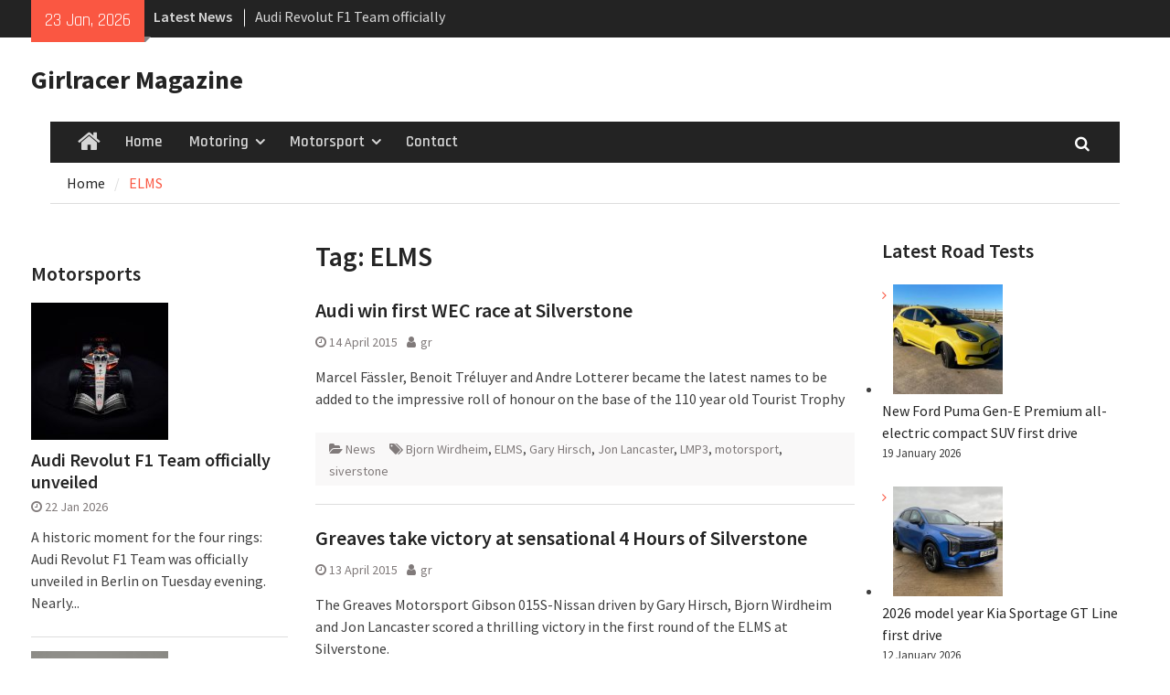

--- FILE ---
content_type: text/html; charset=UTF-8
request_url: https://girlracer.co.uk/tag/elms/
body_size: 14298
content:
<!DOCTYPE html> <html dir="ltr" lang="en-GB" prefix="og: https://ogp.me/ns#"><head>
		    <meta charset="UTF-8">
	    <meta name="viewport" content="width=device-width, initial-scale=1">
	    <link rel="profile" href="http://gmpg.org/xfn/11">
	    <link rel="pingback" href="https://girlracer.co.uk/xmlrpc.php">
	    
<title>ELMS - Girlracer Magazine</title>

		<!-- All in One SEO 4.5.6 - aioseo.com -->
		<meta name="robots" content="max-image-preview:large" />
		<link rel="canonical" href="https://girlracer.co.uk/tag/elms/" />
		<meta name="generator" content="All in One SEO (AIOSEO) 4.5.6" />
		<script type="application/ld+json" class="aioseo-schema">
			{"@context":"https:\/\/schema.org","@graph":[{"@type":"BreadcrumbList","@id":"https:\/\/girlracer.co.uk\/tag\/elms\/#breadcrumblist","itemListElement":[{"@type":"ListItem","@id":"https:\/\/girlracer.co.uk\/#listItem","position":1,"name":"Home","item":"https:\/\/girlracer.co.uk\/","nextItem":"https:\/\/girlracer.co.uk\/tag\/elms\/#listItem"},{"@type":"ListItem","@id":"https:\/\/girlracer.co.uk\/tag\/elms\/#listItem","position":2,"name":"ELMS","previousItem":"https:\/\/girlracer.co.uk\/#listItem"}]},{"@type":"CollectionPage","@id":"https:\/\/girlracer.co.uk\/tag\/elms\/#collectionpage","url":"https:\/\/girlracer.co.uk\/tag\/elms\/","name":"ELMS - Girlracer Magazine","inLanguage":"en-GB","isPartOf":{"@id":"https:\/\/girlracer.co.uk\/#website"},"breadcrumb":{"@id":"https:\/\/girlracer.co.uk\/tag\/elms\/#breadcrumblist"}},{"@type":"Organization","@id":"https:\/\/girlracer.co.uk\/#organization","name":"Girlracer Magazine","url":"https:\/\/girlracer.co.uk\/"},{"@type":"WebSite","@id":"https:\/\/girlracer.co.uk\/#website","url":"https:\/\/girlracer.co.uk\/","name":"Girlracer Magazine","description":"Motoring and Motorsport news","inLanguage":"en-GB","publisher":{"@id":"https:\/\/girlracer.co.uk\/#organization"}}]}
		</script>
		<!-- All in One SEO -->

<link rel='dns-prefetch' href='//fonts.googleapis.com' />
<link rel='dns-prefetch' href='//pagead2.googlesyndication.com' />
<link rel="alternate" type="application/rss+xml" title="Girlracer Magazine &raquo; Feed" href="https://girlracer.co.uk/feed/" />
<link rel="alternate" type="application/rss+xml" title="Girlracer Magazine &raquo; Comments Feed" href="https://girlracer.co.uk/comments/feed/" />
<link rel="alternate" type="application/rss+xml" title="Girlracer Magazine &raquo; ELMS Tag Feed" href="https://girlracer.co.uk/tag/elms/feed/" />
		<!-- This site uses the Google Analytics by MonsterInsights plugin v8.20.1 - Using Analytics tracking - https://www.monsterinsights.com/ -->
							<script src="//www.googletagmanager.com/gtag/js?id=G-LSLVM2MRC2"  data-cfasync="false" data-wpfc-render="false" type="text/javascript" async></script>
			<script data-cfasync="false" data-wpfc-render="false" type="text/javascript">
				var mi_version = '8.20.1';
				var mi_track_user = true;
				var mi_no_track_reason = '';
				
								var disableStrs = [
										'ga-disable-G-LSLVM2MRC2',
									];

				/* Function to detect opted out users */
				function __gtagTrackerIsOptedOut() {
					for (var index = 0; index < disableStrs.length; index++) {
						if (document.cookie.indexOf(disableStrs[index] + '=true') > -1) {
							return true;
						}
					}

					return false;
				}

				/* Disable tracking if the opt-out cookie exists. */
				if (__gtagTrackerIsOptedOut()) {
					for (var index = 0; index < disableStrs.length; index++) {
						window[disableStrs[index]] = true;
					}
				}

				/* Opt-out function */
				function __gtagTrackerOptout() {
					for (var index = 0; index < disableStrs.length; index++) {
						document.cookie = disableStrs[index] + '=true; expires=Thu, 31 Dec 2099 23:59:59 UTC; path=/';
						window[disableStrs[index]] = true;
					}
				}

				if ('undefined' === typeof gaOptout) {
					function gaOptout() {
						__gtagTrackerOptout();
					}
				}
								window.dataLayer = window.dataLayer || [];

				window.MonsterInsightsDualTracker = {
					helpers: {},
					trackers: {},
				};
				if (mi_track_user) {
					function __gtagDataLayer() {
						dataLayer.push(arguments);
					}

					function __gtagTracker(type, name, parameters) {
						if (!parameters) {
							parameters = {};
						}

						if (parameters.send_to) {
							__gtagDataLayer.apply(null, arguments);
							return;
						}

						if (type === 'event') {
														parameters.send_to = monsterinsights_frontend.v4_id;
							var hookName = name;
							if (typeof parameters['event_category'] !== 'undefined') {
								hookName = parameters['event_category'] + ':' + name;
							}

							if (typeof MonsterInsightsDualTracker.trackers[hookName] !== 'undefined') {
								MonsterInsightsDualTracker.trackers[hookName](parameters);
							} else {
								__gtagDataLayer('event', name, parameters);
							}
							
						} else {
							__gtagDataLayer.apply(null, arguments);
						}
					}

					__gtagTracker('js', new Date());
					__gtagTracker('set', {
						'developer_id.dZGIzZG': true,
											});
										__gtagTracker('config', 'G-LSLVM2MRC2', {"forceSSL":"true","link_attribution":"true"} );
															window.gtag = __gtagTracker;										(function () {
						/* https://developers.google.com/analytics/devguides/collection/analyticsjs/ */
						/* ga and __gaTracker compatibility shim. */
						var noopfn = function () {
							return null;
						};
						var newtracker = function () {
							return new Tracker();
						};
						var Tracker = function () {
							return null;
						};
						var p = Tracker.prototype;
						p.get = noopfn;
						p.set = noopfn;
						p.send = function () {
							var args = Array.prototype.slice.call(arguments);
							args.unshift('send');
							__gaTracker.apply(null, args);
						};
						var __gaTracker = function () {
							var len = arguments.length;
							if (len === 0) {
								return;
							}
							var f = arguments[len - 1];
							if (typeof f !== 'object' || f === null || typeof f.hitCallback !== 'function') {
								if ('send' === arguments[0]) {
									var hitConverted, hitObject = false, action;
									if ('event' === arguments[1]) {
										if ('undefined' !== typeof arguments[3]) {
											hitObject = {
												'eventAction': arguments[3],
												'eventCategory': arguments[2],
												'eventLabel': arguments[4],
												'value': arguments[5] ? arguments[5] : 1,
											}
										}
									}
									if ('pageview' === arguments[1]) {
										if ('undefined' !== typeof arguments[2]) {
											hitObject = {
												'eventAction': 'page_view',
												'page_path': arguments[2],
											}
										}
									}
									if (typeof arguments[2] === 'object') {
										hitObject = arguments[2];
									}
									if (typeof arguments[5] === 'object') {
										Object.assign(hitObject, arguments[5]);
									}
									if ('undefined' !== typeof arguments[1].hitType) {
										hitObject = arguments[1];
										if ('pageview' === hitObject.hitType) {
											hitObject.eventAction = 'page_view';
										}
									}
									if (hitObject) {
										action = 'timing' === arguments[1].hitType ? 'timing_complete' : hitObject.eventAction;
										hitConverted = mapArgs(hitObject);
										__gtagTracker('event', action, hitConverted);
									}
								}
								return;
							}

							function mapArgs(args) {
								var arg, hit = {};
								var gaMap = {
									'eventCategory': 'event_category',
									'eventAction': 'event_action',
									'eventLabel': 'event_label',
									'eventValue': 'event_value',
									'nonInteraction': 'non_interaction',
									'timingCategory': 'event_category',
									'timingVar': 'name',
									'timingValue': 'value',
									'timingLabel': 'event_label',
									'page': 'page_path',
									'location': 'page_location',
									'title': 'page_title',
								};
								for (arg in args) {
																		if (!(!args.hasOwnProperty(arg) || !gaMap.hasOwnProperty(arg))) {
										hit[gaMap[arg]] = args[arg];
									} else {
										hit[arg] = args[arg];
									}
								}
								return hit;
							}

							try {
								f.hitCallback();
							} catch (ex) {
							}
						};
						__gaTracker.create = newtracker;
						__gaTracker.getByName = newtracker;
						__gaTracker.getAll = function () {
							return [];
						};
						__gaTracker.remove = noopfn;
						__gaTracker.loaded = true;
						window['__gaTracker'] = __gaTracker;
					})();
									} else {
										console.log("");
					(function () {
						function __gtagTracker() {
							return null;
						}

						window['__gtagTracker'] = __gtagTracker;
						window['gtag'] = __gtagTracker;
					})();
									}
			</script>
				<!-- / Google Analytics by MonsterInsights -->
		<style id='wp-img-auto-sizes-contain-inline-css' type='text/css'>
img:is([sizes=auto i],[sizes^="auto," i]){contain-intrinsic-size:3000px 1500px}
/*# sourceURL=wp-img-auto-sizes-contain-inline-css */
</style>
<style id='wp-emoji-styles-inline-css' type='text/css'>

	img.wp-smiley, img.emoji {
		display: inline !important;
		border: none !important;
		box-shadow: none !important;
		height: 1em !important;
		width: 1em !important;
		margin: 0 0.07em !important;
		vertical-align: -0.1em !important;
		background: none !important;
		padding: 0 !important;
	}
/*# sourceURL=wp-emoji-styles-inline-css */
</style>
<link rel='stylesheet' id='wp-block-library-css' href='https://girlracer.co.uk/wp-includes/css/dist/block-library/style.min.css?ver=6.9' type='text/css' media='all' />
<style id='wp-block-heading-inline-css' type='text/css'>
h1:where(.wp-block-heading).has-background,h2:where(.wp-block-heading).has-background,h3:where(.wp-block-heading).has-background,h4:where(.wp-block-heading).has-background,h5:where(.wp-block-heading).has-background,h6:where(.wp-block-heading).has-background{padding:1.25em 2.375em}h1.has-text-align-left[style*=writing-mode]:where([style*=vertical-lr]),h1.has-text-align-right[style*=writing-mode]:where([style*=vertical-rl]),h2.has-text-align-left[style*=writing-mode]:where([style*=vertical-lr]),h2.has-text-align-right[style*=writing-mode]:where([style*=vertical-rl]),h3.has-text-align-left[style*=writing-mode]:where([style*=vertical-lr]),h3.has-text-align-right[style*=writing-mode]:where([style*=vertical-rl]),h4.has-text-align-left[style*=writing-mode]:where([style*=vertical-lr]),h4.has-text-align-right[style*=writing-mode]:where([style*=vertical-rl]),h5.has-text-align-left[style*=writing-mode]:where([style*=vertical-lr]),h5.has-text-align-right[style*=writing-mode]:where([style*=vertical-rl]),h6.has-text-align-left[style*=writing-mode]:where([style*=vertical-lr]),h6.has-text-align-right[style*=writing-mode]:where([style*=vertical-rl]){rotate:180deg}
/*# sourceURL=https://girlracer.co.uk/wp-includes/blocks/heading/style.min.css */
</style>
<style id='wp-block-latest-posts-inline-css' type='text/css'>
.wp-block-latest-posts{box-sizing:border-box}.wp-block-latest-posts.alignleft{margin-right:2em}.wp-block-latest-posts.alignright{margin-left:2em}.wp-block-latest-posts.wp-block-latest-posts__list{list-style:none}.wp-block-latest-posts.wp-block-latest-posts__list li{clear:both;overflow-wrap:break-word}.wp-block-latest-posts.is-grid{display:flex;flex-wrap:wrap}.wp-block-latest-posts.is-grid li{margin:0 1.25em 1.25em 0;width:100%}@media (min-width:600px){.wp-block-latest-posts.columns-2 li{width:calc(50% - .625em)}.wp-block-latest-posts.columns-2 li:nth-child(2n){margin-right:0}.wp-block-latest-posts.columns-3 li{width:calc(33.33333% - .83333em)}.wp-block-latest-posts.columns-3 li:nth-child(3n){margin-right:0}.wp-block-latest-posts.columns-4 li{width:calc(25% - .9375em)}.wp-block-latest-posts.columns-4 li:nth-child(4n){margin-right:0}.wp-block-latest-posts.columns-5 li{width:calc(20% - 1em)}.wp-block-latest-posts.columns-5 li:nth-child(5n){margin-right:0}.wp-block-latest-posts.columns-6 li{width:calc(16.66667% - 1.04167em)}.wp-block-latest-posts.columns-6 li:nth-child(6n){margin-right:0}}:root :where(.wp-block-latest-posts.is-grid){padding:0}:root :where(.wp-block-latest-posts.wp-block-latest-posts__list){padding-left:0}.wp-block-latest-posts__post-author,.wp-block-latest-posts__post-date{display:block;font-size:.8125em}.wp-block-latest-posts__post-excerpt,.wp-block-latest-posts__post-full-content{margin-bottom:1em;margin-top:.5em}.wp-block-latest-posts__featured-image a{display:inline-block}.wp-block-latest-posts__featured-image img{height:auto;max-width:100%;width:auto}.wp-block-latest-posts__featured-image.alignleft{float:left;margin-right:1em}.wp-block-latest-posts__featured-image.alignright{float:right;margin-left:1em}.wp-block-latest-posts__featured-image.aligncenter{margin-bottom:1em;text-align:center}
/*# sourceURL=https://girlracer.co.uk/wp-includes/blocks/latest-posts/style.min.css */
</style>
<style id='wp-block-group-inline-css' type='text/css'>
.wp-block-group{box-sizing:border-box}:where(.wp-block-group.wp-block-group-is-layout-constrained){position:relative}
/*# sourceURL=https://girlracer.co.uk/wp-includes/blocks/group/style.min.css */
</style>
<style id='wp-block-group-theme-inline-css' type='text/css'>
:where(.wp-block-group.has-background){padding:1.25em 2.375em}
/*# sourceURL=https://girlracer.co.uk/wp-includes/blocks/group/theme.min.css */
</style>
<style id='global-styles-inline-css' type='text/css'>
:root{--wp--preset--aspect-ratio--square: 1;--wp--preset--aspect-ratio--4-3: 4/3;--wp--preset--aspect-ratio--3-4: 3/4;--wp--preset--aspect-ratio--3-2: 3/2;--wp--preset--aspect-ratio--2-3: 2/3;--wp--preset--aspect-ratio--16-9: 16/9;--wp--preset--aspect-ratio--9-16: 9/16;--wp--preset--color--black: #111111;--wp--preset--color--cyan-bluish-gray: #abb8c3;--wp--preset--color--white: #ffffff;--wp--preset--color--pale-pink: #f78da7;--wp--preset--color--vivid-red: #cf2e2e;--wp--preset--color--luminous-vivid-orange: #ff6900;--wp--preset--color--luminous-vivid-amber: #fcb900;--wp--preset--color--light-green-cyan: #7bdcb5;--wp--preset--color--vivid-green-cyan: #00d084;--wp--preset--color--pale-cyan-blue: #8ed1fc;--wp--preset--color--vivid-cyan-blue: #0693e3;--wp--preset--color--vivid-purple: #9b51e0;--wp--preset--color--gray: #f4f4f4;--wp--preset--color--blue: #1b8be0;--wp--preset--color--orange: #fa5742;--wp--preset--gradient--vivid-cyan-blue-to-vivid-purple: linear-gradient(135deg,rgb(6,147,227) 0%,rgb(155,81,224) 100%);--wp--preset--gradient--light-green-cyan-to-vivid-green-cyan: linear-gradient(135deg,rgb(122,220,180) 0%,rgb(0,208,130) 100%);--wp--preset--gradient--luminous-vivid-amber-to-luminous-vivid-orange: linear-gradient(135deg,rgb(252,185,0) 0%,rgb(255,105,0) 100%);--wp--preset--gradient--luminous-vivid-orange-to-vivid-red: linear-gradient(135deg,rgb(255,105,0) 0%,rgb(207,46,46) 100%);--wp--preset--gradient--very-light-gray-to-cyan-bluish-gray: linear-gradient(135deg,rgb(238,238,238) 0%,rgb(169,184,195) 100%);--wp--preset--gradient--cool-to-warm-spectrum: linear-gradient(135deg,rgb(74,234,220) 0%,rgb(151,120,209) 20%,rgb(207,42,186) 40%,rgb(238,44,130) 60%,rgb(251,105,98) 80%,rgb(254,248,76) 100%);--wp--preset--gradient--blush-light-purple: linear-gradient(135deg,rgb(255,206,236) 0%,rgb(152,150,240) 100%);--wp--preset--gradient--blush-bordeaux: linear-gradient(135deg,rgb(254,205,165) 0%,rgb(254,45,45) 50%,rgb(107,0,62) 100%);--wp--preset--gradient--luminous-dusk: linear-gradient(135deg,rgb(255,203,112) 0%,rgb(199,81,192) 50%,rgb(65,88,208) 100%);--wp--preset--gradient--pale-ocean: linear-gradient(135deg,rgb(255,245,203) 0%,rgb(182,227,212) 50%,rgb(51,167,181) 100%);--wp--preset--gradient--electric-grass: linear-gradient(135deg,rgb(202,248,128) 0%,rgb(113,206,126) 100%);--wp--preset--gradient--midnight: linear-gradient(135deg,rgb(2,3,129) 0%,rgb(40,116,252) 100%);--wp--preset--font-size--small: 14px;--wp--preset--font-size--medium: 20px;--wp--preset--font-size--large: 42px;--wp--preset--font-size--x-large: 42px;--wp--preset--font-size--normal: 18px;--wp--preset--font-size--huge: 54px;--wp--preset--spacing--20: 0.44rem;--wp--preset--spacing--30: 0.67rem;--wp--preset--spacing--40: 1rem;--wp--preset--spacing--50: 1.5rem;--wp--preset--spacing--60: 2.25rem;--wp--preset--spacing--70: 3.38rem;--wp--preset--spacing--80: 5.06rem;--wp--preset--shadow--natural: 6px 6px 9px rgba(0, 0, 0, 0.2);--wp--preset--shadow--deep: 12px 12px 50px rgba(0, 0, 0, 0.4);--wp--preset--shadow--sharp: 6px 6px 0px rgba(0, 0, 0, 0.2);--wp--preset--shadow--outlined: 6px 6px 0px -3px rgb(255, 255, 255), 6px 6px rgb(0, 0, 0);--wp--preset--shadow--crisp: 6px 6px 0px rgb(0, 0, 0);}:where(.is-layout-flex){gap: 0.5em;}:where(.is-layout-grid){gap: 0.5em;}body .is-layout-flex{display: flex;}.is-layout-flex{flex-wrap: wrap;align-items: center;}.is-layout-flex > :is(*, div){margin: 0;}body .is-layout-grid{display: grid;}.is-layout-grid > :is(*, div){margin: 0;}:where(.wp-block-columns.is-layout-flex){gap: 2em;}:where(.wp-block-columns.is-layout-grid){gap: 2em;}:where(.wp-block-post-template.is-layout-flex){gap: 1.25em;}:where(.wp-block-post-template.is-layout-grid){gap: 1.25em;}.has-black-color{color: var(--wp--preset--color--black) !important;}.has-cyan-bluish-gray-color{color: var(--wp--preset--color--cyan-bluish-gray) !important;}.has-white-color{color: var(--wp--preset--color--white) !important;}.has-pale-pink-color{color: var(--wp--preset--color--pale-pink) !important;}.has-vivid-red-color{color: var(--wp--preset--color--vivid-red) !important;}.has-luminous-vivid-orange-color{color: var(--wp--preset--color--luminous-vivid-orange) !important;}.has-luminous-vivid-amber-color{color: var(--wp--preset--color--luminous-vivid-amber) !important;}.has-light-green-cyan-color{color: var(--wp--preset--color--light-green-cyan) !important;}.has-vivid-green-cyan-color{color: var(--wp--preset--color--vivid-green-cyan) !important;}.has-pale-cyan-blue-color{color: var(--wp--preset--color--pale-cyan-blue) !important;}.has-vivid-cyan-blue-color{color: var(--wp--preset--color--vivid-cyan-blue) !important;}.has-vivid-purple-color{color: var(--wp--preset--color--vivid-purple) !important;}.has-black-background-color{background-color: var(--wp--preset--color--black) !important;}.has-cyan-bluish-gray-background-color{background-color: var(--wp--preset--color--cyan-bluish-gray) !important;}.has-white-background-color{background-color: var(--wp--preset--color--white) !important;}.has-pale-pink-background-color{background-color: var(--wp--preset--color--pale-pink) !important;}.has-vivid-red-background-color{background-color: var(--wp--preset--color--vivid-red) !important;}.has-luminous-vivid-orange-background-color{background-color: var(--wp--preset--color--luminous-vivid-orange) !important;}.has-luminous-vivid-amber-background-color{background-color: var(--wp--preset--color--luminous-vivid-amber) !important;}.has-light-green-cyan-background-color{background-color: var(--wp--preset--color--light-green-cyan) !important;}.has-vivid-green-cyan-background-color{background-color: var(--wp--preset--color--vivid-green-cyan) !important;}.has-pale-cyan-blue-background-color{background-color: var(--wp--preset--color--pale-cyan-blue) !important;}.has-vivid-cyan-blue-background-color{background-color: var(--wp--preset--color--vivid-cyan-blue) !important;}.has-vivid-purple-background-color{background-color: var(--wp--preset--color--vivid-purple) !important;}.has-black-border-color{border-color: var(--wp--preset--color--black) !important;}.has-cyan-bluish-gray-border-color{border-color: var(--wp--preset--color--cyan-bluish-gray) !important;}.has-white-border-color{border-color: var(--wp--preset--color--white) !important;}.has-pale-pink-border-color{border-color: var(--wp--preset--color--pale-pink) !important;}.has-vivid-red-border-color{border-color: var(--wp--preset--color--vivid-red) !important;}.has-luminous-vivid-orange-border-color{border-color: var(--wp--preset--color--luminous-vivid-orange) !important;}.has-luminous-vivid-amber-border-color{border-color: var(--wp--preset--color--luminous-vivid-amber) !important;}.has-light-green-cyan-border-color{border-color: var(--wp--preset--color--light-green-cyan) !important;}.has-vivid-green-cyan-border-color{border-color: var(--wp--preset--color--vivid-green-cyan) !important;}.has-pale-cyan-blue-border-color{border-color: var(--wp--preset--color--pale-cyan-blue) !important;}.has-vivid-cyan-blue-border-color{border-color: var(--wp--preset--color--vivid-cyan-blue) !important;}.has-vivid-purple-border-color{border-color: var(--wp--preset--color--vivid-purple) !important;}.has-vivid-cyan-blue-to-vivid-purple-gradient-background{background: var(--wp--preset--gradient--vivid-cyan-blue-to-vivid-purple) !important;}.has-light-green-cyan-to-vivid-green-cyan-gradient-background{background: var(--wp--preset--gradient--light-green-cyan-to-vivid-green-cyan) !important;}.has-luminous-vivid-amber-to-luminous-vivid-orange-gradient-background{background: var(--wp--preset--gradient--luminous-vivid-amber-to-luminous-vivid-orange) !important;}.has-luminous-vivid-orange-to-vivid-red-gradient-background{background: var(--wp--preset--gradient--luminous-vivid-orange-to-vivid-red) !important;}.has-very-light-gray-to-cyan-bluish-gray-gradient-background{background: var(--wp--preset--gradient--very-light-gray-to-cyan-bluish-gray) !important;}.has-cool-to-warm-spectrum-gradient-background{background: var(--wp--preset--gradient--cool-to-warm-spectrum) !important;}.has-blush-light-purple-gradient-background{background: var(--wp--preset--gradient--blush-light-purple) !important;}.has-blush-bordeaux-gradient-background{background: var(--wp--preset--gradient--blush-bordeaux) !important;}.has-luminous-dusk-gradient-background{background: var(--wp--preset--gradient--luminous-dusk) !important;}.has-pale-ocean-gradient-background{background: var(--wp--preset--gradient--pale-ocean) !important;}.has-electric-grass-gradient-background{background: var(--wp--preset--gradient--electric-grass) !important;}.has-midnight-gradient-background{background: var(--wp--preset--gradient--midnight) !important;}.has-small-font-size{font-size: var(--wp--preset--font-size--small) !important;}.has-medium-font-size{font-size: var(--wp--preset--font-size--medium) !important;}.has-large-font-size{font-size: var(--wp--preset--font-size--large) !important;}.has-x-large-font-size{font-size: var(--wp--preset--font-size--x-large) !important;}
/*# sourceURL=global-styles-inline-css */
</style>

<style id='classic-theme-styles-inline-css' type='text/css'>
/*! This file is auto-generated */
.wp-block-button__link{color:#fff;background-color:#32373c;border-radius:9999px;box-shadow:none;text-decoration:none;padding:calc(.667em + 2px) calc(1.333em + 2px);font-size:1.125em}.wp-block-file__button{background:#32373c;color:#fff;text-decoration:none}
/*# sourceURL=/wp-includes/css/classic-themes.min.css */
</style>
<link rel='stylesheet' id='font-awesome-css' href='https://girlracer.co.uk/wp-content/themes/magazine-plus-pro/third-party/font-awesome/css/font-awesome.min.css?ver=4.7.0' type='text/css' media='all' />
<link rel='stylesheet' id='magazine-plus-google-fonts-css' href='//fonts.googleapis.com/css?family=Source+Sans+Pro%3A300%2C300i%2C400%2C400i%2C600%2C600i%2C700%2C900%7CRajdhani%3A300%2C300i%2C400%2C400i%2C600%2C600i%2C700%2C900&#038;subset=latin%2Clatin-ext' type='text/css' media='all' />
<link rel='stylesheet' id='jquery-slick-css' href='https://girlracer.co.uk/wp-content/themes/magazine-plus-pro/third-party/slick/slick.min.css?ver=1.6.0' type='text/css' media='all' />
<link rel='stylesheet' id='magazine-plus-style-css' href='https://girlracer.co.uk/wp-content/themes/magazine-plus-pro/style.css?ver=2.9' type='text/css' media='all' />
<link rel='stylesheet' id='magazine-plus-block-style-css' href='https://girlracer.co.uk/wp-content/themes/magazine-plus-pro/css/blocks.css?ver=20220212-192802' type='text/css' media='all' />
<script type="text/javascript" src="https://girlracer.co.uk/wp-content/plugins/google-analytics-for-wordpress/assets/js/frontend-gtag.min.js?ver=8.20.1" id="monsterinsights-frontend-script-js"></script>
<script data-cfasync="false" data-wpfc-render="false" type="text/javascript" id='monsterinsights-frontend-script-js-extra'>/* <![CDATA[ */
var monsterinsights_frontend = {"js_events_tracking":"true","download_extensions":"doc,pdf,ppt,zip,xls,docx,pptx,xlsx","inbound_paths":"[{\"path\":\"\\\/go\\\/\",\"label\":\"affiliate\"},{\"path\":\"\\\/recommend\\\/\",\"label\":\"affiliate\"}]","home_url":"https:\/\/girlracer.co.uk","hash_tracking":"false","v4_id":"G-LSLVM2MRC2"};/* ]]> */
</script>
<script type="text/javascript" src="https://girlracer.co.uk/wp-includes/js/jquery/jquery.min.js?ver=3.7.1" id="jquery-core-js"></script>
<script type="text/javascript" src="https://girlracer.co.uk/wp-includes/js/jquery/jquery-migrate.min.js?ver=3.4.1" id="jquery-migrate-js"></script>
<link rel="https://api.w.org/" href="https://girlracer.co.uk/wp-json/" /><link rel="alternate" title="JSON" type="application/json" href="https://girlracer.co.uk/wp-json/wp/v2/tags/3855" /><link rel="EditURI" type="application/rsd+xml" title="RSD" href="https://girlracer.co.uk/xmlrpc.php?rsd" />
<meta name="generator" content="WordPress 6.9" />
<meta name="generator" content="Site Kit by Google 1.84.0" />
<!-- Google AdSense snippet added by Site Kit -->
<meta name="google-adsense-platform-account" content="ca-host-pub-2644536267352236">
<meta name="google-adsense-platform-domain" content="sitekit.withgoogle.com">
<!-- End Google AdSense snippet added by Site Kit -->

<!-- Google AdSense snippet added by Site Kit -->
<script type="text/javascript" async="async" src="https://pagead2.googlesyndication.com/pagead/js/adsbygoogle.js?client=ca-pub-2841759745446922" crossorigin="anonymous"></script>

<!-- End Google AdSense snippet added by Site Kit -->
<link rel="icon" href="https://girlracer.co.uk/wp-content/uploads/2022/01/cropped-girlracer_logo-32x32.jpg" sizes="32x32" />
<link rel="icon" href="https://girlracer.co.uk/wp-content/uploads/2022/01/cropped-girlracer_logo-192x192.jpg" sizes="192x192" />
<link rel="apple-touch-icon" href="https://girlracer.co.uk/wp-content/uploads/2022/01/cropped-girlracer_logo-180x180.jpg" />
<meta name="msapplication-TileImage" content="https://girlracer.co.uk/wp-content/uploads/2022/01/cropped-girlracer_logo-270x270.jpg" />
</head>

<body class="archive tag tag-elms tag-3855 wp-embed-responsive wp-theme-magazine-plus-pro group-blog site-design-magazine-plus site-layout-fluid global-layout-three-columns three-columns-enabled">

	
	<div id="page" class="hfeed site"><a class="skip-link screen-reader-text" href="#content">Skip to content</a>
    		<div id="tophead">
			<div class="container">
									<div class="head-date">
						23 Jan, 2026					</div><!-- .head-date -->
				
									<div class="top-news">
						<span class="top-news-title">
												Latest News						</span>
								<div id="news-ticker">
			<div class="news-ticker-inner-wrap">
									<div class="list">
						<a href="https://girlracer.co.uk/2026/01/22/audi-revolut-f1-team-officially-unveiled/">Audi Revolut F1 Team officially unveiled</a>
					</div>
									<div class="list">
						<a href="https://girlracer.co.uk/2026/01/22/new-volvo-all-electric-ex60/">New Volvo all-electric EX60</a>
					</div>
									<div class="list">
						<a href="https://girlracer.co.uk/2026/01/19/new-ford-puma-gen-e-premium-all-electric-compact-suv-first-drive/">New Ford Puma Gen-E Premium all-electric compact SUV first drive</a>
					</div>
							</div> <!-- .news-ticker-inner-wrap -->
		</div><!-- #news-ticker -->
							</div> <!-- #top-news -->
				
				
				
			</div><!-- .container -->
		</div><!-- #tophead -->
		<header id="masthead" class="site-header" role="banner"><div class="container"><div class="inner-wrapper">				<div class="site-branding">

			
													<div id="site-identity">
																		<p class="site-title"><a href="https://girlracer.co.uk/" rel="home">Girlracer Magazine</a></p>
																				</div><!-- #site-identity -->
				    </div><!-- .site-branding -->
	    <div id="header-widget">
		    	    </div><!-- #header-ads -->
	        </div> <!-- .inner-wrapper --></div><!-- .container --></header><!-- #masthead -->	    <div id="main-nav" class="clear-fix">
	    	<div class="main-nav-wrapper">
	    	<div class="container">
		        <nav id="site-navigation" class="main-navigation" role="navigation">
		            <button class="menu-toggle" aria-controls="primary-menu" aria-expanded="false">
		          	<i class="fa fa-bars"></i>
		          	<i class="fa fa-close"></i>
					Menu</button>
					<div class="wrap-menu-content">
						<div class="menu-mainmenu-container"><ul id="primary-menu" class="menu"><li class="home-menu"><a href="https://girlracer.co.uk/"><span class="screen-reader-text">Home</span></a></li><li id="menu-item-30931" class="menu-item menu-item-type-custom menu-item-object-custom menu-item-home menu-item-30931"><a href="http://girlracer.co.uk">Home</a></li>
<li id="menu-item-30933" class="menu-item menu-item-type-taxonomy menu-item-object-category menu-item-has-children menu-item-30933"><a href="https://girlracer.co.uk/category/motoring/news/">Motoring</a>
<ul class="sub-menu">
	<li id="menu-item-30934" class="menu-item menu-item-type-taxonomy menu-item-object-category menu-item-30934"><a href="https://girlracer.co.uk/category/motoring/news/">Motoring News</a></li>
	<li id="menu-item-30935" class="menu-item menu-item-type-taxonomy menu-item-object-category menu-item-30935"><a href="https://girlracer.co.uk/category/motoring/road-test/">Roadtests</a></li>
</ul>
</li>
<li id="menu-item-30932" class="menu-item menu-item-type-taxonomy menu-item-object-category menu-item-has-children menu-item-30932"><a href="https://girlracer.co.uk/category/motor-sport/news-motor-sport/">Motorsport</a>
<ul class="sub-menu">
	<li id="menu-item-30936" class="menu-item menu-item-type-taxonomy menu-item-object-category menu-item-30936"><a href="https://girlracer.co.uk/category/motor-sport/news-motor-sport/">Motorsport News</a></li>
</ul>
</li>
<li id="menu-item-37473" class="menu-item menu-item-type-post_type menu-item-object-page menu-item-37473"><a href="https://girlracer.co.uk/contact/">Contact</a></li>
</ul></div>						<div class="main-navigation-search">
			        		<form role="search" method="get" class="search-form" action="https://girlracer.co.uk/">
				<label>
					<span class="screen-reader-text">Search for:</span>
					<input type="search" class="search-field" placeholder="Search &hellip;" value="" name="s" />
				</label>
				<input type="submit" class="search-submit" value="Search" />
			</form>			        	</div><!-- .search-box-wrap -->
		            </div><!-- .menu-content -->
		        </nav><!-- #site-navigation -->
		        <div class="header-search-box">
		        	<a href="#" class="search-icon"><i class="fa fa-search"></i></a>
		        	<div class="search-box-wrap">
		        		<form role="search" method="get" class="search-form" action="https://girlracer.co.uk/">
				<label>
					<span class="screen-reader-text">Search for:</span>
					<input type="search" class="search-field" placeholder="Search &hellip;" value="" name="s" />
				</label>
				<input type="submit" class="search-submit" value="Search" />
			</form>		        	</div><!-- .search-box-wrap -->
		        </div><!-- .header-search-box -->

	        </div> <!-- .container -->
	        </div> <!-- main-nav-wrapper -->
	    </div> <!-- #main-nav -->
		
	<div id="breadcrumb"><div class="container"><div role="navigation" aria-label="Breadcrumbs" class="breadcrumb-trail breadcrumbs" itemprop="breadcrumb"><ul class="trail-items" itemscope itemtype="http://schema.org/BreadcrumbList"><meta name="numberOfItems" content="2" /><meta name="itemListOrder" content="Ascending" /><li itemprop="itemListElement" itemscope itemtype="http://schema.org/ListItem" class="trail-item trail-begin"><a href="https://girlracer.co.uk" rel="home"><span itemprop="name">Home</span></a><meta itemprop="position" content="1" /></li><li itemprop="itemListElement" itemscope itemtype="http://schema.org/ListItem" class="trail-item trail-end"><span itemprop="name">ELMS</span><meta itemprop="position" content="2" /></li></ul></div></div><!-- .container --></div><!-- #breadcrumb --><div id="content" class="site-content"><div class="container"><div class="inner-wrapper">    
	<div id="primary" class="content-area">
		<main id="main" class="site-main" role="main">

		
			<header class="page-header">
				<h1 class="page-title">Tag: <span>ELMS</span></h1>			</header><!-- .page-header -->

			
				
<article id="post-1824" class="post-1824 post type-post status-publish format-standard hentry category-news-motor-sport tag-bjorn-wirdheim tag-elms tag-gary-hirsch tag-jon-lancaster tag-lmp3 tag-motorsport tag-siverstone">
	<div class="entry-content-wrapper">
		<header class="entry-header">
			<h2 class="entry-title"><a href="https://girlracer.co.uk/2015/04/14/audi-win-first-wec-race-at-silverstone/" rel="bookmark">Audi win first WEC race at Silverstone</a></h2>						<div class="entry-meta">
				<span class="posted-on"><a href="https://girlracer.co.uk/2015/04/14/audi-win-first-wec-race-at-silverstone/" rel="bookmark"><time class="entry-date published" datetime="2015-04-14T12:50:19+01:00">14 April 2015</time><time class="updated" datetime="2022-01-23T16:22:15+00:00">23 January 2022</time></a></span><span class="byline"> <span class="author vcard"><a class="url fn n" href="https://girlracer.co.uk/author/gr/">gr</a></span></span>			</div><!-- .entry-meta -->
					</header><!-- .entry-header -->

				
		<div class="entry-content">

							<p>Marcel Fässler, Benoit Tréluyer and Andre Lotterer became the latest names to be added to the impressive roll of honour on the base of the 110 year old Tourist Trophy</p>
		    
		</div><!-- .entry-content -->
	</div><!-- .entry-content-wrapper -->

	<footer class="entry-footer">
		<span class="cat-links"><a href="https://girlracer.co.uk/category/motor-sport/news-motor-sport/" rel="category tag">News</a></span><span class="tags-links"><a href="https://girlracer.co.uk/tag/bjorn-wirdheim/" rel="tag">Bjorn Wirdheim</a>, <a href="https://girlracer.co.uk/tag/elms/" rel="tag">ELMS</a>, <a href="https://girlracer.co.uk/tag/gary-hirsch/" rel="tag">Gary Hirsch</a>, <a href="https://girlracer.co.uk/tag/jon-lancaster/" rel="tag">Jon Lancaster</a>, <a href="https://girlracer.co.uk/tag/lmp3/" rel="tag">LMP3</a>, <a href="https://girlracer.co.uk/tag/motorsport/" rel="tag">motorsport</a>, <a href="https://girlracer.co.uk/tag/siverstone/" rel="tag">siverstone</a></span>	</footer><!-- .entry-footer -->
</article><!-- #post-## -->

			
				
<article id="post-1813" class="post-1813 post type-post status-publish format-standard hentry category-news-motor-sport tag-bjorn-wirdheim tag-elms tag-gary-hirsch tag-jon-lancaster tag-lmp3 tag-motorsport tag-siverstone">
	<div class="entry-content-wrapper">
		<header class="entry-header">
			<h2 class="entry-title"><a href="https://girlracer.co.uk/2015/04/13/greaves-take-victory-at-sensational-4-hours-of-silverstone/" rel="bookmark">Greaves take victory at sensational 4 Hours of Silverstone</a></h2>						<div class="entry-meta">
				<span class="posted-on"><a href="https://girlracer.co.uk/2015/04/13/greaves-take-victory-at-sensational-4-hours-of-silverstone/" rel="bookmark"><time class="entry-date published" datetime="2015-04-13T07:50:19+01:00">13 April 2015</time><time class="updated" datetime="2022-01-23T16:22:16+00:00">23 January 2022</time></a></span><span class="byline"> <span class="author vcard"><a class="url fn n" href="https://girlracer.co.uk/author/gr/">gr</a></span></span>			</div><!-- .entry-meta -->
					</header><!-- .entry-header -->

				
		<div class="entry-content">

							<p>The Greaves Motorsport Gibson 015S-Nissan driven by Gary Hirsch, Bjorn Wirdheim and Jon Lancaster scored a thrilling victory in the first round of the ELMS at Silverstone.</p>
		    
		</div><!-- .entry-content -->
	</div><!-- .entry-content-wrapper -->

	<footer class="entry-footer">
		<span class="cat-links"><a href="https://girlracer.co.uk/category/motor-sport/news-motor-sport/" rel="category tag">News</a></span><span class="tags-links"><a href="https://girlracer.co.uk/tag/bjorn-wirdheim/" rel="tag">Bjorn Wirdheim</a>, <a href="https://girlracer.co.uk/tag/elms/" rel="tag">ELMS</a>, <a href="https://girlracer.co.uk/tag/gary-hirsch/" rel="tag">Gary Hirsch</a>, <a href="https://girlracer.co.uk/tag/jon-lancaster/" rel="tag">Jon Lancaster</a>, <a href="https://girlracer.co.uk/tag/lmp3/" rel="tag">LMP3</a>, <a href="https://girlracer.co.uk/tag/motorsport/" rel="tag">motorsport</a>, <a href="https://girlracer.co.uk/tag/siverstone/" rel="tag">siverstone</a></span>	</footer><!-- .entry-footer -->
</article><!-- #post-## -->

			
				
<article id="post-1814" class="post-1814 post type-post status-publish format-standard hentry category-news-motor-sport tag-bjorn-wirdheim tag-elms tag-gary-hirsch tag-jon-lancaster tag-lmp3 tag-mark-webber tag-motorsport tag-siverstone">
	<div class="entry-content-wrapper">
		<header class="entry-header">
			<h2 class="entry-title"><a href="https://girlracer.co.uk/2015/04/13/porsche-g-drive-and-aston-martin-shine-in-qualifying-for-6-hours-of-silverstone/" rel="bookmark">Porsche, G-Drive and Aston Martin shine in Qualifying for 6 Hours of Silverstone</a></h2>						<div class="entry-meta">
				<span class="posted-on"><a href="https://girlracer.co.uk/2015/04/13/porsche-g-drive-and-aston-martin-shine-in-qualifying-for-6-hours-of-silverstone/" rel="bookmark"><time class="entry-date published" datetime="2015-04-13T07:50:19+01:00">13 April 2015</time><time class="updated" datetime="2022-01-23T16:22:16+00:00">23 January 2022</time></a></span><span class="byline"> <span class="author vcard"><a class="url fn n" href="https://girlracer.co.uk/author/gr/">gr</a></span></span>			</div><!-- .entry-meta -->
					</header><!-- .entry-header -->

				
		<div class="entry-content">

							<p>The no17 Porsche of Mark Webber and Brendon Hartley took pole position and underlined their pre-season testing pace when the 1m39.721 average lap time was three second faster than the 2014 pole time.</p>
		    
		</div><!-- .entry-content -->
	</div><!-- .entry-content-wrapper -->

	<footer class="entry-footer">
		<span class="cat-links"><a href="https://girlracer.co.uk/category/motor-sport/news-motor-sport/" rel="category tag">News</a></span><span class="tags-links"><a href="https://girlracer.co.uk/tag/bjorn-wirdheim/" rel="tag">Bjorn Wirdheim</a>, <a href="https://girlracer.co.uk/tag/elms/" rel="tag">ELMS</a>, <a href="https://girlracer.co.uk/tag/gary-hirsch/" rel="tag">Gary Hirsch</a>, <a href="https://girlracer.co.uk/tag/jon-lancaster/" rel="tag">Jon Lancaster</a>, <a href="https://girlracer.co.uk/tag/lmp3/" rel="tag">LMP3</a>, <a href="https://girlracer.co.uk/tag/mark-webber/" rel="tag">Mark Webber</a>, <a href="https://girlracer.co.uk/tag/motorsport/" rel="tag">motorsport</a>, <a href="https://girlracer.co.uk/tag/siverstone/" rel="tag">siverstone</a></span>	</footer><!-- .entry-footer -->
</article><!-- #post-## -->

			
		

		
		</main><!-- #main -->
	</div><!-- #primary -->

<div id="sidebar-primary" class="widget-area sidebar" role="complementary">
			<aside id="block-3" class="widget widget_block">
<div class="wp-block-group"><div class="wp-block-group__inner-container is-layout-flow wp-block-group-is-layout-flow">
<h2 class="wp-block-heading" id="latest-road-tests">Latest Road Tests</h2>


<ul class="wp-block-latest-posts__list has-dates wp-block-latest-posts"><li><div class="wp-block-latest-posts__featured-image"><img loading="lazy" decoding="async" width="150" height="150" src="https://girlracer.co.uk/wp-content/uploads/2026/01/18012026puma1-150x150.jpg" class="attachment-thumbnail size-thumbnail wp-post-image" alt="Ford Puma Gen-E Premium all-electric compact SUV" style="max-width:120px;max-height:120px;" /></div><a class="wp-block-latest-posts__post-title" href="https://girlracer.co.uk/2026/01/19/new-ford-puma-gen-e-premium-all-electric-compact-suv-first-drive/">New Ford Puma Gen-E Premium all-electric compact SUV first drive</a><time datetime="2026-01-19T09:58:19+00:00" class="wp-block-latest-posts__post-date">19 January 2026</time></li>
<li><div class="wp-block-latest-posts__featured-image"><img loading="lazy" decoding="async" width="150" height="150" src="https://girlracer.co.uk/wp-content/uploads/2026/01/110120206kia1-150x150.jpg" class="attachment-thumbnail size-thumbnail wp-post-image" alt="2026 model year Kia Sportage GT Line" style="max-width:120px;max-height:120px;" srcset="https://girlracer.co.uk/wp-content/uploads/2026/01/110120206kia1-150x150.jpg 150w, https://girlracer.co.uk/wp-content/uploads/2026/01/110120206kia1-400x400.jpg 400w" sizes="auto, (max-width: 150px) 100vw, 150px" /></div><a class="wp-block-latest-posts__post-title" href="https://girlracer.co.uk/2026/01/12/2026-model-year-kia-sportage-gt-line-first-drive/">2026 model year Kia Sportage GT Line first drive</a><time datetime="2026-01-12T12:47:48+00:00" class="wp-block-latest-posts__post-date">12 January 2026</time></li>
<li><div class="wp-block-latest-posts__featured-image"><img loading="lazy" decoding="async" width="150" height="150" src="https://girlracer.co.uk/wp-content/uploads/2025/12/181220205gwm1-150x150.jpg" class="attachment-thumbnail size-thumbnail wp-post-image" alt="GWM Haval Jolion Pro petrol electric SUV" style="max-width:120px;max-height:120px;" srcset="https://girlracer.co.uk/wp-content/uploads/2025/12/181220205gwm1-150x150.jpg 150w, https://girlracer.co.uk/wp-content/uploads/2025/12/181220205gwm1-400x400.jpg 400w" sizes="auto, (max-width: 150px) 100vw, 150px" /></div><a class="wp-block-latest-posts__post-title" href="https://girlracer.co.uk/2025/12/30/gwm-haval-jolion-pro-petrol-electric-suv-first-drive/">GWM Haval Jolion Pro petrol electric SUV first drive</a><time datetime="2025-12-30T09:23:53+00:00" class="wp-block-latest-posts__post-date">30 December 2025</time></li>
</ul></div></div>
</aside><aside id="block-4" class="widget widget_block">
<div class="wp-block-group"><div class="wp-block-group__inner-container is-layout-flow wp-block-group-is-layout-flow">
<p><script async="" src="https://pagead2.googlesyndication.com/pagead/js/adsbygoogle.js?client=ca-pub-2841759745446922" crossorigin="anonymous"></script><br>
<!-- Front page --><br>
<ins class="adsbygoogle" style="display:block" data-ad-client="ca-pub-2841759745446922" data-ad-slot="7114871405" data-ad-format="auto" data-full-width-responsive="true"></ins><br>
<script><br />
     (adsbygoogle = window.adsbygoogle || []).push({});<br />
</script></p>
</div></div>
</aside><aside id="block-10" class="widget widget_block"></aside>	</div><!-- #sidebar-primary -->
<div id="sidebar-secondary" class="widget-area sidebar" role="complementary">
			<aside id="block-5" class="widget widget_block">
<div class="wp-block-group"><div class="wp-block-group__inner-container is-layout-flow wp-block-group-is-layout-flow">
<div class="wp-block-group"><div class="wp-block-group__inner-container is-layout-flow wp-block-group-is-layout-flow"></div></div>


<div class="widget magazine_plus_widget_latest_news"><h2 class="widgettitle">Motorsports</h2>			
				
				<div class="latest-news-widget latest-news-layout-1 latest-news-col-2">

					<div class="inner-wrapper">

													
							<div class="latest-news-item">

																			<div class="latest-news-thumb">
											<a href="https://girlracer.co.uk/2026/01/22/audi-revolut-f1-team-officially-unveiled/">
												<img loading="lazy" decoding="async" width="150" height="150" src="https://girlracer.co.uk/wp-content/uploads/2026/01/22012026audi1-150x150.jpg" class="attachment-thumbnail size-thumbnail wp-post-image" alt="Audi Revolut F1 Team R26" />											</a>
										</div><!-- .latest-news-thumb -->
																		<div class="latest-news-text-wrap">

										<div class="latest-news-text-content">
											<h3 class="latest-news-title">
												<a href="https://girlracer.co.uk/2026/01/22/audi-revolut-f1-team-officially-unveiled/">Audi Revolut F1 Team officially unveiled</a>
											</h3><!-- .latest-news-title -->
										</div><!-- .latest-news-text-content -->

										<div class="latest-news-meta">
											<ul>
												<li class="news-date-meta"><span class="latest-news-date">22 Jan 2026</span></li>
											</ul>
										</div><!-- .latest-news-meta -->

																					<div class="latest-news-excerpt">
												<p>A historic moment for the four rings: Audi Revolut F1 Team was officially unveiled in Berlin on Tuesday evening. Nearly...</p>
											</div><!-- .latest-news-excerpt -->
										
									</div><!-- .latest-news-text-wrap -->

							</div><!-- .latest-news-item -->

													
							<div class="latest-news-item">

																			<div class="latest-news-thumb">
											<a href="https://girlracer.co.uk/2025/11/13/audi-unveils-audi-r26-concept-for-formula-1/">
												<img loading="lazy" decoding="async" width="150" height="150" src="https://girlracer.co.uk/wp-content/uploads/2025/11/13112025audi2-150x150.jpg" class="attachment-thumbnail size-thumbnail wp-post-image" alt="Audi unveils design for Formula 1" />											</a>
										</div><!-- .latest-news-thumb -->
																		<div class="latest-news-text-wrap">

										<div class="latest-news-text-content">
											<h3 class="latest-news-title">
												<a href="https://girlracer.co.uk/2025/11/13/audi-unveils-audi-r26-concept-for-formula-1/">Audi unveils Audi R26 Concept for Formula 1</a>
											</h3><!-- .latest-news-title -->
										</div><!-- .latest-news-text-content -->

										<div class="latest-news-meta">
											<ul>
												<li class="news-date-meta"><span class="latest-news-date">13 Nov 2025</span></li>
											</ul>
										</div><!-- .latest-news-meta -->

																					<div class="latest-news-excerpt">
												<p>The Audi R26 Concept is a clear statement and provides a preview of the colour scheme and design of the...</p>
											</div><!-- .latest-news-excerpt -->
										
									</div><!-- .latest-news-text-wrap -->

							</div><!-- .latest-news-item -->

													
							<div class="latest-news-item">

																			<div class="latest-news-thumb">
											<a href="https://girlracer.co.uk/2025/10/09/renault-5-turbo-3e-first-public-run/">
												<img loading="lazy" decoding="async" width="150" height="150" src="https://girlracer.co.uk/wp-content/uploads/2025/10/09102025ren1-150x150.jpg" class="attachment-thumbnail size-thumbnail wp-post-image" alt="Renault 5 Turbo 3E" />											</a>
										</div><!-- .latest-news-thumb -->
																		<div class="latest-news-text-wrap">

										<div class="latest-news-text-content">
											<h3 class="latest-news-title">
												<a href="https://girlracer.co.uk/2025/10/09/renault-5-turbo-3e-first-public-run/">Renault 5 Turbo 3E first public run</a>
											</h3><!-- .latest-news-title -->
										</div><!-- .latest-news-text-content -->

										<div class="latest-news-meta">
											<ul>
												<li class="news-date-meta"><span class="latest-news-date">9 Oct 2025</span></li>
											</ul>
										</div><!-- .latest-news-meta -->

																					<div class="latest-news-excerpt">
												<p>Marking a new stage in the development of Renault 5 Turbo 3E, a modern, electric and exuberant reboot of the...</p>
											</div><!-- .latest-news-excerpt -->
										
									</div><!-- .latest-news-text-wrap -->

							</div><!-- .latest-news-item -->

													
							<div class="latest-news-item">

																			<div class="latest-news-thumb">
											<a href="https://girlracer.co.uk/2025/09/15/le-mans-cup-gt3-victory-from-pole-position-for-vanina-ickx-and-marta-garcia/">
												<img loading="lazy" decoding="async" width="150" height="150" src="https://girlracer.co.uk/wp-content/uploads/2025/09/150920205lemans1-150x150.jpg" class="attachment-thumbnail size-thumbnail wp-post-image" alt="Le Mans Cup GT3(Photo by Melissa Warren)" />											</a>
										</div><!-- .latest-news-thumb -->
																		<div class="latest-news-text-wrap">

										<div class="latest-news-text-content">
											<h3 class="latest-news-title">
												<a href="https://girlracer.co.uk/2025/09/15/le-mans-cup-gt3-victory-from-pole-position-for-vanina-ickx-and-marta-garcia/">Le Mans Cup GT3 victory from pole position for Vanina Ickx and Marta García</a>
											</h3><!-- .latest-news-title -->
										</div><!-- .latest-news-text-content -->

										<div class="latest-news-meta">
											<ul>
												<li class="news-date-meta"><span class="latest-news-date">15 Sep 2025</span></li>
											</ul>
										</div><!-- .latest-news-meta -->

																					<div class="latest-news-excerpt">
												<p>Also at Silverstone, Vanina Ickx and Marta García resumed their 2025 Michelin Le Mans Cup campaign and entered the penultimate...</p>
											</div><!-- .latest-news-excerpt -->
										
									</div><!-- .latest-news-text-wrap -->

							</div><!-- .latest-news-item -->

						
					</div><!-- .row -->

				</div><!-- .latest-news-widget -->

				
			
			</div></div></div>
</aside><aside id="block-6" class="widget widget_block">
<div class="wp-block-group"><div class="wp-block-group__inner-container is-layout-flow wp-block-group-is-layout-flow"></div></div>
</aside><aside id="block-9" class="widget widget_block widget_recent_entries"><ul class="wp-block-latest-posts__list wp-block-latest-posts"><li><a class="wp-block-latest-posts__post-title" href="https://girlracer.co.uk/2025/06/09/iron-dames-reveal-symbolic-livery-for-seventh-24-hours-of-le-mans-entry/">Iron Dames reveal symbolic livery for seventh 24 Hours of Le Mans entry</a></li>
<li><a class="wp-block-latest-posts__post-title" href="https://girlracer.co.uk/2024/03/08/international-womens-day-celebrating-women-in-motorsport/">International Women&#8217;s Day: Celebrating Women in Motorsport </a></li>
</ul></aside>	</div><!-- #sidebar-secondary -->
</div><!-- .inner-wrapper --></div><!-- .container --></div><!-- #content -->
	<footer id="colophon" class="site-footer" role="contentinfo"><div class="container">    
		<div class="colophon-inner colophon-grid-1">

		    			    <div class="colophon-column">
			    	<div class="copyright">
			    		Copyright &copy; 2026 <a href="https://girlracer.co.uk/">Girlracer Magazine</a>. All rights reserved.			    	</div><!-- .copyright -->
			    </div><!-- .colophon-column -->
		    
		    
		    
		</div><!-- .colophon-inner -->

	    	</div><!-- .container --></footer><!-- #colophon -->
</div><!-- #page --><a href="#page" class="scrollup" id="btn-scrollup"><i class="fa fa-angle-up"></i></a>
<script type="speculationrules">
{"prefetch":[{"source":"document","where":{"and":[{"href_matches":"/*"},{"not":{"href_matches":["/wp-*.php","/wp-admin/*","/wp-content/uploads/*","/wp-content/*","/wp-content/plugins/*","/wp-content/themes/magazine-plus-pro/*","/*\\?(.+)"]}},{"not":{"selector_matches":"a[rel~=\"nofollow\"]"}},{"not":{"selector_matches":".no-prefetch, .no-prefetch a"}}]},"eagerness":"conservative"}]}
</script>
<script type="text/javascript" src="https://girlracer.co.uk/wp-content/themes/magazine-plus-pro/js/skip-link-focus-fix.min.js?ver=20130115" id="magazine-plus-skip-link-focus-fix-js"></script>
<script type="text/javascript" id="magazine-plus-navigation-js-extra">
/* <![CDATA[ */
var MagazinePlusScreenReaderText = {"expand":"\u003Cspan class=\"screen-reader-text\"\u003Eexpand child menu\u003C/span\u003E","collapse":"\u003Cspan class=\"screen-reader-text\"\u003Ecollapse child menu\u003C/span\u003E"};
//# sourceURL=magazine-plus-navigation-js-extra
/* ]]> */
</script>
<script type="text/javascript" src="https://girlracer.co.uk/wp-content/themes/magazine-plus-pro/js/navigation.min.js?ver=20200527" id="magazine-plus-navigation-js"></script>
<script type="text/javascript" src="https://girlracer.co.uk/wp-content/themes/magazine-plus-pro/third-party/easytabs/js/jquery.easytabs.min.js?ver=3.2.0" id="jquery-easytabs-js"></script>
<script type="text/javascript" src="https://girlracer.co.uk/wp-content/themes/magazine-plus-pro/third-party/cycle2/js/jquery.cycle2.min.js?ver=2.1.6" id="jquery-cycle2-js"></script>
<script type="text/javascript" src="https://girlracer.co.uk/wp-content/themes/magazine-plus-pro/third-party/ticker/jquery.easy-ticker.min.js?ver=2.0" id="jquery-easy-ticker-js"></script>
<script type="text/javascript" src="https://girlracer.co.uk/wp-content/themes/magazine-plus-pro/third-party/slick/slick.min.js?ver=1.6.0" id="jquery-slick-js"></script>
<script type="text/javascript" id="magazine-plus-custom-js-extra">
/* <![CDATA[ */
var magazinePlusCustomOptions = {"go_to_top_status":"1"};
//# sourceURL=magazine-plus-custom-js-extra
/* ]]> */
</script>
<script type="text/javascript" src="https://girlracer.co.uk/wp-content/themes/magazine-plus-pro/js/custom.min.js?ver=1.0.4" id="magazine-plus-custom-js"></script>
<script id="wp-emoji-settings" type="application/json">
{"baseUrl":"https://s.w.org/images/core/emoji/17.0.2/72x72/","ext":".png","svgUrl":"https://s.w.org/images/core/emoji/17.0.2/svg/","svgExt":".svg","source":{"concatemoji":"https://girlracer.co.uk/wp-includes/js/wp-emoji-release.min.js?ver=6.9"}}
</script>
<script type="module">
/* <![CDATA[ */
/*! This file is auto-generated */
const a=JSON.parse(document.getElementById("wp-emoji-settings").textContent),o=(window._wpemojiSettings=a,"wpEmojiSettingsSupports"),s=["flag","emoji"];function i(e){try{var t={supportTests:e,timestamp:(new Date).valueOf()};sessionStorage.setItem(o,JSON.stringify(t))}catch(e){}}function c(e,t,n){e.clearRect(0,0,e.canvas.width,e.canvas.height),e.fillText(t,0,0);t=new Uint32Array(e.getImageData(0,0,e.canvas.width,e.canvas.height).data);e.clearRect(0,0,e.canvas.width,e.canvas.height),e.fillText(n,0,0);const a=new Uint32Array(e.getImageData(0,0,e.canvas.width,e.canvas.height).data);return t.every((e,t)=>e===a[t])}function p(e,t){e.clearRect(0,0,e.canvas.width,e.canvas.height),e.fillText(t,0,0);var n=e.getImageData(16,16,1,1);for(let e=0;e<n.data.length;e++)if(0!==n.data[e])return!1;return!0}function u(e,t,n,a){switch(t){case"flag":return n(e,"\ud83c\udff3\ufe0f\u200d\u26a7\ufe0f","\ud83c\udff3\ufe0f\u200b\u26a7\ufe0f")?!1:!n(e,"\ud83c\udde8\ud83c\uddf6","\ud83c\udde8\u200b\ud83c\uddf6")&&!n(e,"\ud83c\udff4\udb40\udc67\udb40\udc62\udb40\udc65\udb40\udc6e\udb40\udc67\udb40\udc7f","\ud83c\udff4\u200b\udb40\udc67\u200b\udb40\udc62\u200b\udb40\udc65\u200b\udb40\udc6e\u200b\udb40\udc67\u200b\udb40\udc7f");case"emoji":return!a(e,"\ud83e\u1fac8")}return!1}function f(e,t,n,a){let r;const o=(r="undefined"!=typeof WorkerGlobalScope&&self instanceof WorkerGlobalScope?new OffscreenCanvas(300,150):document.createElement("canvas")).getContext("2d",{willReadFrequently:!0}),s=(o.textBaseline="top",o.font="600 32px Arial",{});return e.forEach(e=>{s[e]=t(o,e,n,a)}),s}function r(e){var t=document.createElement("script");t.src=e,t.defer=!0,document.head.appendChild(t)}a.supports={everything:!0,everythingExceptFlag:!0},new Promise(t=>{let n=function(){try{var e=JSON.parse(sessionStorage.getItem(o));if("object"==typeof e&&"number"==typeof e.timestamp&&(new Date).valueOf()<e.timestamp+604800&&"object"==typeof e.supportTests)return e.supportTests}catch(e){}return null}();if(!n){if("undefined"!=typeof Worker&&"undefined"!=typeof OffscreenCanvas&&"undefined"!=typeof URL&&URL.createObjectURL&&"undefined"!=typeof Blob)try{var e="postMessage("+f.toString()+"("+[JSON.stringify(s),u.toString(),c.toString(),p.toString()].join(",")+"));",a=new Blob([e],{type:"text/javascript"});const r=new Worker(URL.createObjectURL(a),{name:"wpTestEmojiSupports"});return void(r.onmessage=e=>{i(n=e.data),r.terminate(),t(n)})}catch(e){}i(n=f(s,u,c,p))}t(n)}).then(e=>{for(const n in e)a.supports[n]=e[n],a.supports.everything=a.supports.everything&&a.supports[n],"flag"!==n&&(a.supports.everythingExceptFlag=a.supports.everythingExceptFlag&&a.supports[n]);var t;a.supports.everythingExceptFlag=a.supports.everythingExceptFlag&&!a.supports.flag,a.supports.everything||((t=a.source||{}).concatemoji?r(t.concatemoji):t.wpemoji&&t.twemoji&&(r(t.twemoji),r(t.wpemoji)))});
//# sourceURL=https://girlracer.co.uk/wp-includes/js/wp-emoji-loader.min.js
/* ]]> */
</script>
</body>
</html>


--- FILE ---
content_type: text/html; charset=utf-8
request_url: https://www.google.com/recaptcha/api2/aframe
body_size: 264
content:
<!DOCTYPE HTML><html><head><meta http-equiv="content-type" content="text/html; charset=UTF-8"></head><body><script nonce="aoOatl_SnD3S1mrtxl-rQQ">/** Anti-fraud and anti-abuse applications only. See google.com/recaptcha */ try{var clients={'sodar':'https://pagead2.googlesyndication.com/pagead/sodar?'};window.addEventListener("message",function(a){try{if(a.source===window.parent){var b=JSON.parse(a.data);var c=clients[b['id']];if(c){var d=document.createElement('img');d.src=c+b['params']+'&rc='+(localStorage.getItem("rc::a")?sessionStorage.getItem("rc::b"):"");window.document.body.appendChild(d);sessionStorage.setItem("rc::e",parseInt(sessionStorage.getItem("rc::e")||0)+1);localStorage.setItem("rc::h",'1769175298344');}}}catch(b){}});window.parent.postMessage("_grecaptcha_ready", "*");}catch(b){}</script></body></html>